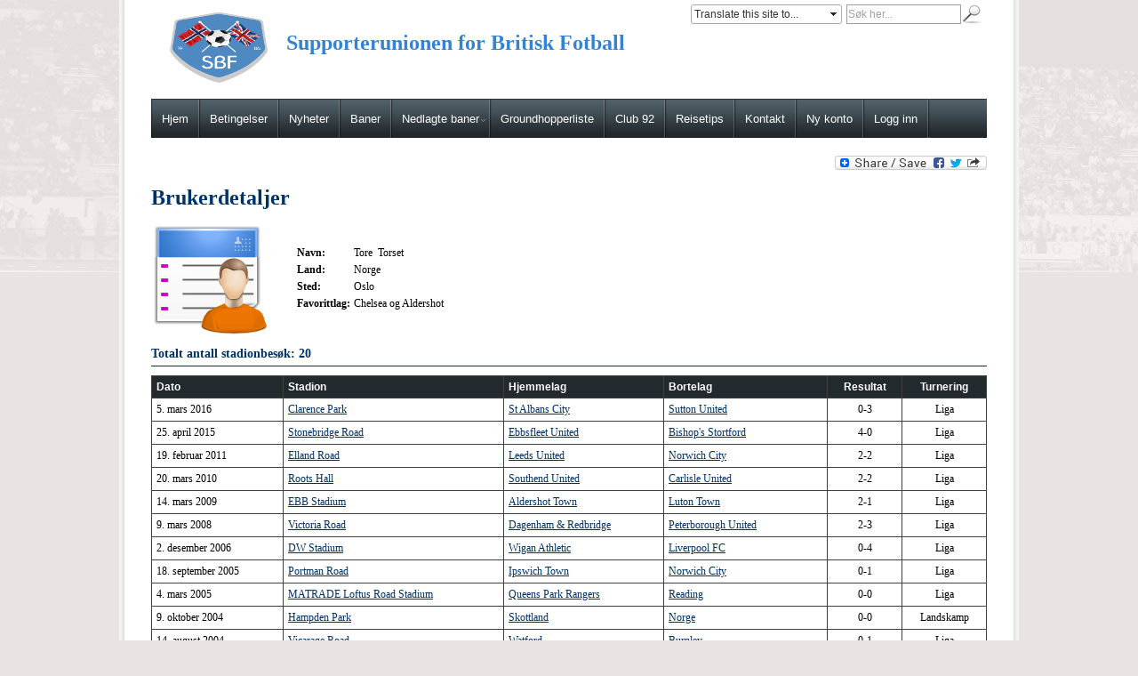

--- FILE ---
content_type: text/html; charset=utf-8
request_url: http://banehopper.com/brukerdetaljer.aspx?userId=af24068f-1041-48ff-9054-3e778d368415
body_size: 50501
content:

<!DOCTYPE html PUBLIC "-//W3C//DTD XHTML 1.0 Transitional//EN" "http://www.w3.org/TR/xhtml1/DTD/xhtml1-transitional.dtd">
<html xmlns="http://www.w3.org/1999/xhtml">
<head><title>
	Banehopper.com - Tore Torset - Banebesøk
</title><meta http-equiv="X-UA-Compatible" content="IE=EmulateIE7" /><meta http-equiv="Content-Style-Type" content="text/css" /><meta http-equiv="content-type" content="text/html;charset=utf-8" /><meta id="ctl00_MetaAuthor" name="Author" content="GBWebPro" /><meta id="ctl00_MetaPublisher" name="Publisher" content="GBWebPro" /><meta id="ctl00_MetaOwner" name="Owner" content="Banehopper.com" /><meta id="ctl00_MetaCopyright" name="Copyright" content="Banehopper.com" /><meta id="ctl00_MetaIdentifierUrl" name="Identifier-URL" content="http://www.banehopper.com/" /><meta id="ctl00_MetaRaiting" name="Rating" content="General" /><meta name="Robots" content="index,follow" /><meta id="ctl00_MetaGoogleMasterCode" name="verify-v1" /><link id="ctl00_MetaSiteIconPng" rel="icon" type="image/png" /><link id="ctl00_MetaSiteIconIco" rel="shortcut icon" type="image/x-icon" /><link href="App_Themes/Frontend/HyperGBStandard.css?ver=1" rel="stylesheet" type="text/css" /><link rel="alternate" type="application/rss+xml" title="News RSS" href="RssFeed.ashx" /><style id="ctl00_linksCss" type="text/css">body {color:#000000;font-family:Georgia;font-size:12px;font-weight:normal;}a { color:#00326a;font-family:Georgia;font-size:12px;font-weight:normal;text-decoration:none;} .relatedArticles a { color:#00326a;font-family:Georgia;font-size:12px;font-weight:normal;text-decoration:underline;} .list-custom a { color:#00326a;font-family:Georgia;font-size:20px !important;font-weight:bold;}.leftAreaTitle, h3 { color:;font-family:;font-size:;font-weight:;}.menu a {font-family:Arial !important; color:#ffffff !important;cursor:pointer !important; font-size:13px !important;font-weight:normal !important;}.menu ul li.current-menu-item a {font-family:Arial !important; color:#ffffff !important;cursor:pointer !important; font-size:13px !important;font-weight:normal !important;}</style>
    <script src="slider/jquery-1.4.3.min.js" type="text/javascript"></script>
    <script type="text/javascript" src="js/superfish.js"></script>
    <script type="text/javascript">
        // initialise plugins
        jQuery(function () {
            // main navigation init
            jQuery('ul.sf-menu').superfish({
                delay: 1000, 		// one second delay on mouseout 
                animation: { opacity: 'false', height: 'show' }, // fade-in and slide-down animation 
                speed: 'normal',  // faster animation speed 
                autoArrows: true,   // generation of arrow mark-up (for submenu) 
                dropShadows: false   // drop shadows (for submenu)
            });

        });

        $(function () {
            $('.sf-menu > li').append('<span class="bg-menu"></span>');

        })
    </script>
<link href="/WebResource.axd?d=PsXzrHFo6KKFu-jsNCN1mbAHR6IyZ9z2J83o7sceWNB0zbcbbJop4XqNnBZeyKFrgR8IDeoPXCHp3pD2lpGe5F7Qah9WzB3KvoTqQoAUOEa7D6rpOWbUkJj_8xAQHOHQHmUQ_g2&amp;t=634036585340000000" type="text/css" rel="stylesheet" class="Telerik_stylesheet" /><link href="/WebResource.axd?d=5Z6k6Xpq2BIFA6nlDg6yxTEm2VaOb0u4OIvgRLBV6GUI86sE2W9Gp7a680uRi47DKLXk-saSz1XqHsifJMQow5J4ckxjH4oUnu6qnL81NYbGGopv6ywyW24FvDWyqGdrFMIJsXP3wARLJWk2WsVpU1JItRM1&amp;t=634036585340000000" type="text/css" rel="stylesheet" class="Telerik_stylesheet" /><link href="/WebResource.axd?d=M8Ifb8VX8rdI9DdJQmtYXTKUGVpIWQqv6G5-avE0b54iZ_Oo3xS5PXhPR0bh9LyxZH74rpxnUud5-YPAjnIjdQQCLlDkcqe6I4f58KeNRKTIVRZjadYkPl9-Zbz0uqjEoIXiVA2&amp;t=634036585340000000" type="text/css" rel="stylesheet" class="Telerik_stylesheet" /><link href="/WebResource.axd?d=ARFWMt1zLldgF9b6l5yuA3vAiJplZV_zvnuCTxYOsXKK4oMmsNcvqRJxTtp6gSqVeCJBBNX84hiA4lA-3OfHernEXmgDt35fDpXe3_3b_-M39ZqMsDgugJXja-d9O8nZrAdTZsjBP3t3-P51uwpQvkJ1-YE1&amp;t=634036585340000000" type="text/css" rel="stylesheet" class="Telerik_stylesheet" /></head>
<body id="ctl00_body">
    <form name="aspnetForm" method="post" action="brukerdetaljer.aspx?userId=af24068f-1041-48ff-9054-3e778d368415" onsubmit="javascript:return WebForm_OnSubmit();" id="aspnetForm">
<div>
<input type="hidden" name="__EVENTTARGET" id="__EVENTTARGET" value="" />
<input type="hidden" name="__EVENTARGUMENT" id="__EVENTARGUMENT" value="" />
<input type="hidden" name="__VIEWSTATE" id="__VIEWSTATE" value="/[base64]/Hw4JpJ+g/x8PGwAAAAAAAC5AAQAAAB8QGwAAAAAAQF9AAQAAAB8RBRFyaVRleHRCb3ggcmlFcnJvch8SApYLFg4fDCgrBAM5cHQfDQmkn6D/Hw4JpJ+g/x8PGwAAAAAAAC5AAQAAAB8QGwAAAAAAQF9AAQAAAB8RBRNyaVRleHRCb3ggcmlGb2N1c2VkHxIClgsWDh8MKCsEAzlwdB8NCaSfoP8fDgmkn6D/Hw8bAAAAAAAALkABAAAAHxAbAAAAAABAX0ABAAAAHxEFE3JpVGV4dEJveCByaUVuYWJsZWQfEgKWCxYOHwwoKwQDOXB0Hw0JpJ+g/x8OCaSfoP8fDxsAAAAAAAAuQAEAAAAfEBsAAAAAAEBfQAEAAAAfEQUUcmlUZXh0Qm94IHJpRGlzYWJsZWQfEgKWCxYOHwwoKwQDOXB0Hw0JpJ+g/x8OCaSfoP8fDxsAAAAAAAAuQAEAAAAfEBsAAAAAAEBfQAEAAAAfEQURcmlUZXh0Qm94IHJpRW1wdHkfEgKWCxYOHwwoKwQDOXB0Hw0JpJ+g/[base64]" />
</div>

<script type="text/javascript">
//<![CDATA[
var theForm = document.forms['aspnetForm'];
if (!theForm) {
    theForm = document.aspnetForm;
}
function __doPostBack(eventTarget, eventArgument) {
    if (!theForm.onsubmit || (theForm.onsubmit() != false)) {
        theForm.__EVENTTARGET.value = eventTarget;
        theForm.__EVENTARGUMENT.value = eventArgument;
        theForm.submit();
    }
}
//]]>
</script>


<script src="/WebResource.axd?d=OsUPC6FpPs25L4YlcVK4cT06CmnC1uiSsFVUrdqT419JzmGB9SJwQc7PfgXl3BsRxhzw7Tcm1XzkH5IGptVAc7IkJhY1&amp;t=636271744545017912" type="text/javascript"></script>


<script src="/ScriptResource.axd?d=dJ7HfvhcnrGtth6PSF50GpTKIHlqlGqbQxJD-ZO6C06GNwcC7SzpaMyUTXZxkHFDJmZDch5TWartC36JrQRrtBgqWMvzfB30NVtv1gky-D73YmEouFg2mBjPpasLPM98Qj_-SfCjiw2Z2V92C3w7qhDNgrA1&amp;t=477a62c1" type="text/javascript"></script>
<script src="/ScriptResource.axd?d=UmWGH7P9okyQRn17OhrkMuU0u6J8ghIkMHprgXYBddDvzmqLU_KTAto6DksSDqavIFtvollHwpozzObzfnnawqwqrISGXxaQ0nFeMgSiUlyB2Ib2fAcnnUes6ZTec8SxEpfbpHx3-aNH7YkLcP71AQRaasa7ppZpBWkXfHxdAAUDJy_d0&amp;t=135b7746" type="text/javascript"></script>
<script type="text/javascript">
//<![CDATA[
if (typeof(Sys) === 'undefined') throw new Error('ASP.NET Ajax client-side framework failed to load.');
//]]>
</script>

<script src="/ScriptResource.axd?d=9vjirxmoN31KtFbc75CDDq3RVqlWmAC3biTYgj1b2l8ntGadze9VCL2d0qtQcewQRB_OYXABVz9VSgRB-xlNDCD3g01TDtbwXjLUPHOPdxyY22nwg1AQIfABrjc_4FhjeGIcmPtgqJUozrVR4WIAmJ3plhbMDgJn4pcMlCJHrbydqGJS0&amp;t=135b7746" type="text/javascript"></script>
<script src="/ScriptResource.axd?d=JOU09WT8fnRL4kepUsHXkK09V2zKGThrSiAQ2b_r29mqEyB64Y-MgohRX-umQyxnG3SDPID91TP9WjpDB-Xezlr-kMVzFDLq-wY-gO03U4BY0YNhOefUGDeGuLIANbPNUssq0A2&amp;t=47f4e1fb" type="text/javascript"></script>
<script src="/ScriptResource.axd?d=Ynl1yEG-ozVLbQoYc5X50rRWTk5fEgUVmIV_ngXyGhrpXMouImi_SOWRsUZd7g0UC4n7JkvDKfKmdedCkUV6HDjtDEBNYv5opjjfTKkrcC8l4eOq0aoxjg6wSDFTZpkb9GUwBQ2&amp;t=47f4e1fb" type="text/javascript"></script>
<script src="/ScriptResource.axd?d=_WGaYo3oslye_8koY4BYznDQtGaQ5frJeS-y3P0N9n1r9lU0mrPYTzP7FaTRtw37Pk4EjtiCAuS5lrexIC62ONI9vhywEmWZER7xLklmQ2mlaHLOKNgrRqpU5kD2yYnI2K5lZA2&amp;t=47f4e1fb" type="text/javascript"></script>
<script src="/ScriptResource.axd?d=E_K7C1dOspz07QWCpp92-kVydcur_ETY27N4fd4xRoyd99YCcItVgErPKh19f14gM5PhNkrMjmEIq7rJh81pu-H4Rac-BMv5QG4bI-RHb5hq86xeHkc-UF7RabRo9qU6SOod73pUUcreNHdPgKhNxPj5olE1&amp;t=47f4e1fb" type="text/javascript"></script>
<script src="/ScriptResource.axd?d=UIbnT7SzPeFr0567LZEZ2E4LLgsRe3hSc4LxP4VYuXYdOrqzR3myNER2w-qqXhUXOwwBPOv3enIEEPMigU-UGX-ZC5KKtU_JkCIXXqFc5FeHMGQsqULk8WrbKv_pE2qC4kbhFLo6FzBUYoyCj1g3BFkx5uI1&amp;t=47f4e1fb" type="text/javascript"></script>
<script src="/ScriptResource.axd?d=lBGMIDaOLv4D7ZFjRmL-aBHYm-BQx9RLWDF5D7JOtADHnIPQcLqPkOLavqw_Qhqey_p0znJDK5dZKwWVsN8jWQidAdTDW6lKfcfd_gdTnZHSopCQPEU5DR3z3mijRL7XDzKmQpIH3lbGDPSTeErdIVMDn_81&amp;t=47f4e1fb" type="text/javascript"></script>
<script type="text/javascript">
//<![CDATA[
function WebForm_OnSubmit() {
if (typeof(ValidatorOnSubmit) == "function" && ValidatorOnSubmit() == false) return false;
return true;
}
//]]>
</script>

<div>

	<input type="hidden" name="__VIEWSTATEGENERATOR" id="__VIEWSTATEGENERATOR" value="26CB6E85" />
	<input type="hidden" name="__EVENTVALIDATION" id="__EVENTVALIDATION" value="/wEWAwK05vy4BQLE5ML0AgLEw828Ai/2nrn/edGC7bgklP8npPYcBZPz" />
</div>
    <script type="text/javascript">
//<![CDATA[
Sys.WebForms.PageRequestManager._initialize('ctl00$ScriptManager', document.getElementById('aspnetForm'));
Sys.WebForms.PageRequestManager.getInstance()._updateControls([], [], [], 90);
//]]>
</script>

    <div class="container">
        <div id="ctl00_top" class="top">
            <div class="topSearch">
                <div class="floatRight">
                    <table cellpadding="0" cellspacing="0">
                        <tr>
                            <td>
                                <div id="ctl00_googleTranslateDiv">
                                    <div id="ctl00_googleTranslateTitleDiv">
                                        
                                    </div>
                                    <div id="ctl00_radGoogleTranslateLanguages" class="RadComboBox RadComboBox_Default" style="width:170px;display:-moz-inline-stack;display:inline-block;zoom:1;*display:inline;z-index: 99999; position: relative; cursor: pointer;">
	<table cellpadding="0" cellspacing="0" summary="combobox" border="0" style="border-width:0;width:100%">
		<tr class="rcbReadOnly">
			<td class="rcbInputCell rcbInputCellLeft" style="width:100%;"><input name="ctl00$radGoogleTranslateLanguages" type="text" class="rcbInput" id="ctl00_radGoogleTranslateLanguages_Input" value="Translate this site to..." readonly="readonly" /></td><td class="rcbArrowCell rcbArrowCellRight"><a id="ctl00_radGoogleTranslateLanguages_Arrow" style="overflow: hidden;display: block;position: relative;outline: none;">select</a></td>
		</tr>
	</table><!-- 2010.1.309.35 --><div class="rcbSlide" style="z-index:6000;"><div id="ctl00_radGoogleTranslateLanguages_DropDown" class="RadComboBoxDropDown RadComboBoxDropDown_Default " style="display:none;"><div class="rcbScroll rcbWidth" style="height:100px;width:100%;"><ul class="rcbList" style="list-style:none;margin:0;padding:0;zoom:1;"><li class="rcbItem ">Translate this site to...</li><li class="rcbItem ">Norwegian</li><li class="rcbItem ">Dutch</li><li class="rcbItem ">Finnish</li><li class="rcbItem ">French</li><li class="rcbItem ">German</li><li class="rcbItem ">Spanish</li><li class="rcbItem ">Swedish</li></ul></div></div></div><input id="ctl00_radGoogleTranslateLanguages_ClientState" name="ctl00_radGoogleTranslateLanguages_ClientState" type="hidden" />
</div>
                                </div>
                            </td>
                            <td width="5">
                            </td>
                            <td>
                                <div id="ctl00_searchPanel" class="searchPanel" onkeypress="javascript:return WebForm_FireDefaultButton(event, 'ctl00_imgSearch')">
	
                                    <table cellpadding="0" cellspacing="0">
                                        <tr>
                                            <td valign="center">
                                                <span id="ctl00_txtSearch_wrapper" class="RadInput RadInput_Default" style="white-space:nowrap;"><input value="Søk her..." type="text" size="20" id="ctl00_txtSearch_text" name="ctl00_txtSearch_text" class="riTextBox riEmpty" style="width:125px;height:15px;" /><input id="ctl00_txtSearch" name="ctl00$txtSearch" class="rdfd_" style="visibility:hidden;margin:-18px 0 0 -1px;width:1px;height:1px;overflow:hidden;border:0;padding:0;" type="text" value="" /><input id="ctl00_txtSearch_ClientState" name="ctl00_txtSearch_ClientState" type="hidden" /></span>
                                            </td>
                                            <td valign="bottom">
                                                <input type="image" name="ctl00$imgSearch" id="ctl00_imgSearch" title="Start søket" src="App_Themes/Frontend/layout_images/sok_ico.gif" onclick="javascript:WebForm_DoPostBackWithOptions(new WebForm_PostBackOptions(&quot;ctl00$imgSearch&quot;, &quot;&quot;, true, &quot;Search&quot;, &quot;&quot;, false, false))" style="border-width:0px;" />
                                            </td>
                                            <td>
                                                <span id="ctl00_rfvSearchText" style="color:Red;visibility:hidden;">*</span>
                                            </td>
                                        </tr>
                                    </table>
                                
</div>
                            </td>
                        </tr>
                    </table>
                </div>
                <div class="floatLeft">
                    

<div><img style="WIDTH: 152px; HEIGHT: 96px" title="" alt="" align="center" src="/Filer/LOGO.jpg" width="1047" height="972" /><span style="COLOR: #3283d5; FONT-SIZE: 18pt"><strong>Supporterunionen for Britisk Fotball</strong></span></div>

<div><span style="COLOR: #1e90ff; FONT-SIZE: 14pt"><strong></strong></span></div>

<div><span style="COLOR: #1e90ff; FONT-SIZE: 14pt"><strong></strong></span></div>
                </div>
                <div class="clear">
                </div>
            </div>
        </div>
        <div id="ctl00_bgMenu" class="bgMenu">
            <div class="menu">
                <ul id="topnav" class="sf-menu sf-js-enabled">
                    <li class="menu-item "><a class="" title="Hjem" target="_self"  href="hjem.aspx">Hjem</a></li><li class="menu-item "><a class="" title="Betingelser" target="_self"  href="betingelser.aspx">Betingelser</a></li><li class="menu-item "><a class="" title="Nyheter" target="_self"  href="nyheter.aspx">Nyheter</a></li><li class="menu-item "><a class="sf-with-ul" title="Baner" target="_self"  href="baner.aspx">Baner</a></li><li class="menu-item "><a class="sf-with-ul" title="Nedlagte baner" target="_self"  href="nedlagte-baner.aspx">Nedlagte baner</a><ul class='sub-menu'><li class="menu-item "><a target="_self" href="liste-nedlagt.aspx">Liste nedlagt</a></li></ul></li><li class="menu-item "><a class="sf-with-ul" title="Groundhopperliste" target="_self"  href="groundhopperliste.aspx">Groundhopperliste</a></li><li class="menu-item "><a class="" title="Club 92" target="_self"  href="club-92.aspx">Club 92</a></li><li class="menu-item "><a class="" title="Reisetips" target="_self"  href="reisetips.aspx">Reisetips</a></li><li class="menu-item "><a class="" title="Kontakt" target="_self"  href="kontakt.aspx">Kontakt</a></li><li class="menu-item "><a class="" title="Ny konto" target="_self"  href="ny-konto.aspx">Ny konto</a></li>
                    <li class="menu-item">
                        <a id="ctl00_hlnkLoginUrl" href="logg-inn.aspx">Logg inn</a>
                       
                    </li>
                </ul>
            </div>
        </div>
        <div id="ctl00_contentDiv" class="content">
            <div class="contentPage">
                
    <div class="groundPage">
        <div class="floatRight">
            <a href="http://www.addtoany.com/share_save?linkname='<%= Title %>'&linkurl='<%= Url %>'" id="ctl00_MainContent_toolbar_toolbarDiv" class="a2a_dd">
    <img src="http://static.addtoany.com/buttons/share_save_171_16.png" width="171" height="16"
        border="0" alt="Share/Save/Bookmark" /></a>

<script type="text/javascript">
    a2a_linkname = '';
    a2a_linkurl = '';
                           
</script>

<script type="text/javascript" src="http://static.addtoany.com/menu/locale/no.js"
    charset="utf-8"></script>

<script type="text/javascript" src="http://static.addtoany.com/menu/page.js"></script>


        </div>
        <div class="breadCrumbs">
            

        </div>
        <div class="clear">
        </div>
        <h1>
            <span id="ctl00_MainContent_ltTitle" style="color:#00326a;font-size:24px;font-weight:bold;font-family:Georgia;">Brukerdetaljer</span>
        </h1>
        <table>
            <tr>
                <td width="130">
                    <img id="ctl00_MainContent_imgUserPhoto" src="App_Themes/Frontend/layout_images/user-details.png" style="border-width:0px;" />
                </td>
                <td width="20">
                </td>
                <td valign="middle" width="370">
                    <table>
                        <tr>
                            <td>
                                <b>Navn:</b>
                            </td>
                            <td>
                                Tore&nbsp;
                                Torset
                            </td>
                        </tr>
                        
                        <tr>
                            <td>
                                <b>Land:</b>
                            </td>
                            <td>
                                Norge
                            </td>
                        </tr>
                        <tr id="ctl00_MainContent_cityRow">
	<td>
                                <b>Sted:</b>
                            </td>
	<td>
                                Oslo
                            </td>
</tr>

                        <tr id="ctl00_MainContent_favoriteTeam">
	<td>
                                <b>Favorittlag:</b>
                            </td>
	<td>
                                Chelsea og Aldershot
                            </td>
</tr>

                    </table>
                </td>
                <td width="20">
                </td>
            </tr>
        </table>
        <div id="ctl00_MainContent_visitList">
            <h2>
                Totalt antall stadionbesøk:
                20
            </h2>
            <div>
	<table class="groundsList" cellspacing="0" cellpadding="5" border="0" id="ctl00_MainContent_gvGroundsVisits" style="width:100%;border-collapse:collapse;">
		<tr class="groundsListHeader" align="center">
			<th align="left" scope="col">Dato</th><th class="groundsListHeader" align="left" scope="col">Stadion</th><th class="groundsListHeader" align="left" scope="col">Hjemmelag</th><th class="groundsListHeader" align="left" scope="col">Bortelag</th><th class="groundsListHeader" align="center" scope="col">Resultat</th><th class="groundsListHeader" align="center" scope="col">Turnering</th>
		</tr><tr>
			<td align="left">
                            5. mars 2016
                        </td><td align="left">
                            <a id="ctl00_MainContent_gvGroundsVisits_ctl02_ltGround" href="clarence-park.aspx">Clarence Park</a>
                        </td><td align="left">
                            <a id="ctl00_MainContent_gvGroundsVisits_ctl02_ltHomeTeam" href="clarence-park.aspx">St Albans City</a>
                        </td><td align="left">
                            <a id="ctl00_MainContent_gvGroundsVisits_ctl02_ltAwayTeam">Sutton United	</a>
                        </td><td align="center">
                            0-3
                        </td><td align="center">
                            Liga
                        </td>
		</tr><tr>
			<td align="left">
                            25. april 2015
                        </td><td align="left">
                            <a id="ctl00_MainContent_gvGroundsVisits_ctl03_ltGround" href="stonebridge-road.aspx">Stonebridge Road</a>
                        </td><td align="left">
                            <a id="ctl00_MainContent_gvGroundsVisits_ctl03_ltHomeTeam" href="stonebridge-road.aspx">Ebbsfleet United</a>
                        </td><td align="left">
                            <a id="ctl00_MainContent_gvGroundsVisits_ctl03_ltAwayTeam">Bishop's Stortford</a>
                        </td><td align="center">
                            4-0
                        </td><td align="center">
                            Liga
                        </td>
		</tr><tr>
			<td align="left">
                            19. februar 2011
                        </td><td align="left">
                            <a id="ctl00_MainContent_gvGroundsVisits_ctl04_ltGround" href="elland-road.aspx">Elland Road</a>
                        </td><td align="left">
                            <a id="ctl00_MainContent_gvGroundsVisits_ctl04_ltHomeTeam" href="elland-road.aspx">Leeds United</a>
                        </td><td align="left">
                            <a id="ctl00_MainContent_gvGroundsVisits_ctl04_ltAwayTeam" href="carrow-road.aspx">Norwich City</a>
                        </td><td align="center">
                            2-2
                        </td><td align="center">
                            Liga
                        </td>
		</tr><tr>
			<td align="left">
                            20. mars 2010
                        </td><td align="left">
                            <a id="ctl00_MainContent_gvGroundsVisits_ctl05_ltGround" href="roots-hall-.aspx">Roots Hall </a>
                        </td><td align="left">
                            <a id="ctl00_MainContent_gvGroundsVisits_ctl05_ltHomeTeam" href="roots-hall-.aspx">Southend United</a>
                        </td><td align="left">
                            <a id="ctl00_MainContent_gvGroundsVisits_ctl05_ltAwayTeam" href="brunton-park.aspx">Carlisle United</a>
                        </td><td align="center">
                            2-2
                        </td><td align="center">
                            Liga
                        </td>
		</tr><tr>
			<td align="left">
                            14. mars 2009
                        </td><td align="left">
                            <a id="ctl00_MainContent_gvGroundsVisits_ctl06_ltGround" href="ebb-stadium.aspx">EBB Stadium</a>
                        </td><td align="left">
                            <a id="ctl00_MainContent_gvGroundsVisits_ctl06_ltHomeTeam" href="ebb-stadium.aspx">Aldershot Town</a>
                        </td><td align="left">
                            <a id="ctl00_MainContent_gvGroundsVisits_ctl06_ltAwayTeam" href="kenilworth-road.aspx">Luton Town</a>
                        </td><td align="center">
                            2-1
                        </td><td align="center">
                            Liga
                        </td>
		</tr><tr>
			<td align="left">
                            9. mars 2008
                        </td><td align="left">
                            <a id="ctl00_MainContent_gvGroundsVisits_ctl07_ltGround" href="victoria-road.aspx">Victoria Road</a>
                        </td><td align="left">
                            <a id="ctl00_MainContent_gvGroundsVisits_ctl07_ltHomeTeam" href="victoria-road.aspx">Dagenham & Redbridge</a>
                        </td><td align="left">
                            <a id="ctl00_MainContent_gvGroundsVisits_ctl07_ltAwayTeam" href="weston-homes-stadium.aspx">Peterborough United</a>
                        </td><td align="center">
                            2-3
                        </td><td align="center">
                            Liga
                        </td>
		</tr><tr>
			<td align="left">
                            2. desember 2006
                        </td><td align="left">
                            <a id="ctl00_MainContent_gvGroundsVisits_ctl08_ltGround" href="dw-stadium.aspx">DW Stadium</a>
                        </td><td align="left">
                            <a id="ctl00_MainContent_gvGroundsVisits_ctl08_ltHomeTeam" href="dw-stadium.aspx">Wigan Athletic</a>
                        </td><td align="left">
                            <a id="ctl00_MainContent_gvGroundsVisits_ctl08_ltAwayTeam">Liverpool FC</a>
                        </td><td align="center">
                            0-4
                        </td><td align="center">
                            Liga
                        </td>
		</tr><tr>
			<td align="left">
                            18. september 2005
                        </td><td align="left">
                            <a id="ctl00_MainContent_gvGroundsVisits_ctl09_ltGround" href="portman-road.aspx">Portman Road</a>
                        </td><td align="left">
                            <a id="ctl00_MainContent_gvGroundsVisits_ctl09_ltHomeTeam" href="portman-road.aspx">Ipswich Town</a>
                        </td><td align="left">
                            <a id="ctl00_MainContent_gvGroundsVisits_ctl09_ltAwayTeam" href="carrow-road.aspx">Norwich City</a>
                        </td><td align="center">
                            0-1
                        </td><td align="center">
                            Liga
                        </td>
		</tr><tr>
			<td align="left">
                            4. mars 2005
                        </td><td align="left">
                            <a id="ctl00_MainContent_gvGroundsVisits_ctl10_ltGround" href="matrade-loftus-road-stadium.aspx">MATRADE Loftus Road Stadium</a>
                        </td><td align="left">
                            <a id="ctl00_MainContent_gvGroundsVisits_ctl10_ltHomeTeam" href="matrade-loftus-road-stadium.aspx">Queens Park Rangers</a>
                        </td><td align="left">
                            <a id="ctl00_MainContent_gvGroundsVisits_ctl10_ltAwayTeam" href="elm-park.aspx">Reading </a>
                        </td><td align="center">
                            0-0
                        </td><td align="center">
                            Liga
                        </td>
		</tr><tr>
			<td align="left">
                            9. oktober 2004
                        </td><td align="left">
                            <a id="ctl00_MainContent_gvGroundsVisits_ctl11_ltGround" href="hampden-park.aspx">Hampden Park</a>
                        </td><td align="left">
                            <a id="ctl00_MainContent_gvGroundsVisits_ctl11_ltHomeTeam" href="hampden-park.aspx">Skottland</a>
                        </td><td align="left">
                            <a id="ctl00_MainContent_gvGroundsVisits_ctl11_ltAwayTeam">Norge</a>
                        </td><td align="center">
                            0-0
                        </td><td align="center">
                            Landskamp
                        </td>
		</tr><tr>
			<td align="left">
                            14. august 2004
                        </td><td align="left">
                            <a id="ctl00_MainContent_gvGroundsVisits_ctl12_ltGround" href="vicarage-road-.aspx">Vicarage Road </a>
                        </td><td align="left">
                            <a id="ctl00_MainContent_gvGroundsVisits_ctl12_ltHomeTeam" href="vicarage-road-.aspx">Watford </a>
                        </td><td align="left">
                            <a id="ctl00_MainContent_gvGroundsVisits_ctl12_ltAwayTeam" href="turf-moor.aspx">Burnley</a>
                        </td><td align="center">
                            0-1
                        </td><td align="center">
                            Liga
                        </td>
		</tr><tr>
			<td align="left">
                            20. mars 2004
                        </td><td align="left">
                            <a id="ctl00_MainContent_gvGroundsVisits_ctl13_ltGround" href="select-car-leasing-stadium1.aspx">Select Car Leasing Stadium</a>
                        </td><td align="left">
                            <a id="ctl00_MainContent_gvGroundsVisits_ctl13_ltHomeTeam" href="elm-park.aspx">Reading </a>
                        </td><td align="left">
                            <a id="ctl00_MainContent_gvGroundsVisits_ctl13_ltAwayTeam" href="roker-park.aspx">Sunderland</a>
                        </td><td align="center">
                            0-2
                        </td><td align="center">
                            Liga
                        </td>
		</tr><tr>
			<td align="left">
                            24. august 2002
                        </td><td align="left">
                            <a id="ctl00_MainContent_gvGroundsVisits_ctl14_ltGround" href="the-den.aspx">The Den</a>
                        </td><td align="left">
                            <a id="ctl00_MainContent_gvGroundsVisits_ctl14_ltHomeTeam" href="the-den1.aspx">Millwall</a>
                        </td><td align="left">
                            <a id="ctl00_MainContent_gvGroundsVisits_ctl14_ltAwayTeam" href="portman-road.aspx">Ipswich Town</a>
                        </td><td align="center">
                            1-1
                        </td><td align="center">
                            Liga
                        </td>
		</tr><tr>
			<td align="left">
                            2. mars 2002
                        </td><td align="left">
                            <a id="ctl00_MainContent_gvGroundsVisits_ctl15_ltGround" href="the-valley.aspx">The Valley</a>
                        </td><td align="left">
                            <a id="ctl00_MainContent_gvGroundsVisits_ctl15_ltHomeTeam" href="the-valley.aspx">Charlton Athletic</a>
                        </td><td align="left">
                            <a id="ctl00_MainContent_gvGroundsVisits_ctl15_ltAwayTeam" href="stamford-bridge.aspx">Chelsea</a>
                        </td><td align="center">
                            2-1
                        </td><td align="center">
                            Liga
                        </td>
		</tr><tr>
			<td align="left">
                            6. oktober 2001
                        </td><td align="left">
                            <a id="ctl00_MainContent_gvGroundsVisits_ctl16_ltGround" href="old-trafford.aspx">Old Trafford</a>
                        </td><td align="left">
                            <a id="ctl00_MainContent_gvGroundsVisits_ctl16_ltHomeTeam" href="wembley-stadium.aspx">England</a>
                        </td><td align="left">
                            <a id="ctl00_MainContent_gvGroundsVisits_ctl16_ltAwayTeam">Hellas</a>
                        </td><td align="center">
                            2-2
                        </td><td align="center">
                            Landskamp
                        </td>
		</tr><tr>
			<td align="left">
                            25. august 2001
                        </td><td align="left">
                            <a id="ctl00_MainContent_gvGroundsVisits_ctl17_ltGround" href="city-ground.aspx">City Ground</a>
                        </td><td align="left">
                            <a id="ctl00_MainContent_gvGroundsVisits_ctl17_ltHomeTeam" href="city-ground.aspx">Nottingham Forest</a>
                        </td><td align="left">
                            <a id="ctl00_MainContent_gvGroundsVisits_ctl17_ltAwayTeam" href="selhurst-park.aspx">Crystal Palace</a>
                        </td><td align="center">
                            4-2
                        </td><td align="center">
                            Liga
                        </td>
		</tr><tr>
			<td align="left">
                            4. mars 2001
                        </td><td align="left">
                            <a id="ctl00_MainContent_gvGroundsVisits_ctl18_ltGround" href="craven-cottage.aspx">Craven Cottage</a>
                        </td><td align="left">
                            <a id="ctl00_MainContent_gvGroundsVisits_ctl18_ltHomeTeam" href="craven-cottage.aspx">Fulham</a>
                        </td><td align="left">
                            <a id="ctl00_MainContent_gvGroundsVisits_ctl18_ltAwayTeam" href="toughsheet-community-stadium.aspx">Bolton Wanderers</a>
                        </td><td align="center">
                            1-1
                        </td><td align="center">
                            Liga
                        </td>
		</tr><tr>
			<td align="left">
                            3. mars 2001
                        </td><td align="left">
                            <a id="ctl00_MainContent_gvGroundsVisits_ctl19_ltGround" href="gaughan-group-stadium.aspx">Gaughan Group Stadium</a>
                        </td><td align="left">
                            <a id="ctl00_MainContent_gvGroundsVisits_ctl19_ltHomeTeam" href="gaughan-group-stadium.aspx">Leyton Orient</a>
                        </td><td align="left">
                            <a id="ctl00_MainContent_gvGroundsVisits_ctl19_ltAwayTeam" href="american-express-community-stadium.aspx">Brighton & Hove Albion</a>
                        </td><td align="center">
                            0-2
                        </td><td align="center">
                            Liga
                        </td>
		</tr><tr>
			<td align="left">
                            9. april 2000
                        </td><td align="left">
                            <a id="ctl00_MainContent_gvGroundsVisits_ctl20_ltGround" href="wembley-stadium.aspx">Wembley Stadium</a>
                        </td><td align="left">
                            <a id="ctl00_MainContent_gvGroundsVisits_ctl20_ltHomeTeam" href="stamford-bridge.aspx">Chelsea</a>
                        </td><td align="left">
                            <a id="ctl00_MainContent_gvGroundsVisits_ctl20_ltAwayTeam" href="st-james-park1.aspx">Newcastle United</a>
                        </td><td align="center">
                            2-1
                        </td><td align="center">
                            FA Cup
                        </td>
		</tr><tr>
			<td align="left">
                            19. januar 2000
                        </td><td align="left">
                            <a id="ctl00_MainContent_gvGroundsVisits_ctl21_ltGround" href="stamford-bridge.aspx">Stamford Bridge</a>
                        </td><td align="left">
                            <a id="ctl00_MainContent_gvGroundsVisits_ctl21_ltHomeTeam" href="stamford-bridge.aspx">Chelsea</a>
                        </td><td align="left">
                            <a id="ctl00_MainContent_gvGroundsVisits_ctl21_ltAwayTeam" href="city-ground.aspx">Nottingham Forest</a>
                        </td><td align="center">
                            2-0
                        </td><td align="center">
                            FA Cup
                        </td>
		</tr>
	</table>
</div>
        </div>
    </div>

            </div>
            <div id="ctl00_footer" class="footer">
                <div class="footerContent">
                    Supporterunionen for Britisk Fotball, Postboks 2660 St. Hanshaugen, NO-0131 Oslo&nbsp;&copy; 2020
                </div>
            </div>
        </div>
    </div>
    <div class="containerBottom">
    </div>
    
<script type="text/javascript">
//<![CDATA[
var Page_Validators =  new Array(document.getElementById("ctl00_rfvSearchText"));
//]]>
</script>

<script type="text/javascript">
//<![CDATA[
var ctl00_rfvSearchText = document.all ? document.all["ctl00_rfvSearchText"] : document.getElementById("ctl00_rfvSearchText");
ctl00_rfvSearchText.controltovalidate = "ctl00_txtSearch";
ctl00_rfvSearchText.errormessage = "*";
ctl00_rfvSearchText.validationGroup = "Search";
ctl00_rfvSearchText.evaluationfunction = "RequiredFieldValidatorEvaluateIsValid";
ctl00_rfvSearchText.initialvalue = "";
//]]>
</script>


<script type="text/javascript">
//<![CDATA[

var Page_ValidationActive = false;
if (typeof(ValidatorOnLoad) == "function") {
    ValidatorOnLoad();
}

function ValidatorOnSubmit() {
    if (Page_ValidationActive) {
        return ValidatorCommonOnSubmit();
    }
    else {
        return true;
    }
}
        Sys.Application.initialize();

WebForm_InitCallback();Sys.Application.add_init(function() {
    $create(Telerik.Web.UI.RadComboBox, {"_dropDownWidth":0,"_height":100,"_isAspNet35":true,"_postBackReference":"__doPostBack(\u0027ctl00$radGoogleTranslateLanguages\u0027,\u0027arguments\u0027)","_skin":"Default","_text":"Translate this site to...","_uniqueId":"ctl00$radGoogleTranslateLanguages","attributes":{},"clientStateFieldID":"ctl00_radGoogleTranslateLanguages_ClientState","collapseAnimation":"{\"duration\":450}","expandAnimation":"{\"duration\":450}","itemData":[{"selected":true},{"value":"no"},{"value":"nl"},{"value":"fi"},{"value":"fr"},{"value":"de"},{"value":"es"},{"value":"sv"}],"selectedIndex":0}, null, null, $get("ctl00_radGoogleTranslateLanguages"));
});
Sys.Application.add_init(function() {
    $create(Telerik.Web.UI.RadTextBox, {"_enableOldBoxModel":false,"_focused":false,"_postBackEventReferenceScript":"setTimeout(\"__doPostBack(\\\u0027ctl00$txtSearch\\\u0027,\\\u0027\\\u0027)\", 0)","_shouldResetWidthInPixels":true,"clientStateFieldID":"ctl00_txtSearch_ClientState","emptyMessage":"Søk her...","enabled":true,"styles":{HoveredStyle: ["color:#A09FA4;border-color:#A09FA4;font-size:9pt;height:15px;width:125px;", "riTextBox riHover"],InvalidStyle: ["color:#A09FA4;border-color:#A09FA4;font-size:9pt;height:15px;width:125px;", "riTextBox riError"],DisabledStyle: ["color:#A09FA4;border-color:#A09FA4;font-size:9pt;height:15px;width:125px;", "riTextBox riDisabled"],FocusedStyle: ["color:#A09FA4;border-color:#A09FA4;font-size:9pt;height:15px;width:125px;", "riTextBox riFocused"],EmptyMessageStyle: ["color:#A09FA4;border-color:#A09FA4;font-size:9pt;height:15px;width:125px;", "riTextBox riEmpty"],ReadOnlyStyle: ["color:#A09FA4;border-color:#A09FA4;font-size:9pt;height:15px;width:125px;", "riTextBox riRead"],EnabledStyle: ["color:#A09FA4;border-color:#A09FA4;font-size:9pt;height:15px;width:125px;", "riTextBox riEnabled"]}}, null, null, $get("ctl00_txtSearch"));
});

document.getElementById('ctl00_rfvSearchText').dispose = function() {
    Array.remove(Page_Validators, document.getElementById('ctl00_rfvSearchText'));
}
//]]>
</script>
</form>
    
</body>
</html>


--- FILE ---
content_type: text/css
request_url: http://banehopper.com/App_Themes/Frontend/HyperGBStandard.css?ver=1
body_size: 15232
content:
/* --------------- ovverides ------------------ */
a
{
    text-decoration: none;
    color: #FE4409;
}
a:hover
{
    text-decoration: underline;
}

img
{
    border: 0px;
}

h1
{
    font-size: 24px;
    color: #000000;
    font-weight: bold;
    margin: 0px;
    padding: 0px;
    text-align: left;
    margin-bottom: 10px;
}
h2
{
    font-size: 14px;
    color: #000000;
    font-weight: bold;
    margin: 0px;
    padding: 0px;
    margin-bottom: 5px;
}

/* --------------- custom ------------------ */

.clear
{
    clear: both;
}

.floatLeft
{
    float: left;
}

.floatRight
{
    float: right;
}

.middleAlign *
{
    vertical-align: middle;
}

/* --------------- layout ------------------ */
body
{
    font-size: 12px;
    padding: 0px !important;
    margin: 0px !important;
    color: #000000;
    background-color: #E8E4E3;
    background-image: url(layout_images/groundhopperbg.jpg);
    background-repeat: no-repeat;
}

/*.shadow
{
    width: 1000px;
    margin: 0 auto;
    background-color: #A4A4A4;
    box-shadow: 3px 3px 4px #A4A4A4; 
    filter: progid:DXImageTransform.Microsoft.Blur(PixelRadius=3,MakeShadow=true,ShadowOpacity=0.30);
	-ms-filter: "progid:DXImageTransform.Microsoft.Blur(PixelRadius=3,MakeShadow=true,ShadowOpacity=0.30)";
    -moz-box-shadow: 0 0px 5px rgba(164, 164, 164, 0.58);
    -webkit-box-shadow: 0 0px 5px rgba(164, 164, 164, 0.58);
    zoom: 1;
}*/

.container
{
    width: 1012px;
	margin: 0 auto;
	position:relative;
	z-index:1;
	background:#fff;
	background-image:url(layout_images/Bogen-SiteBg.png);
	background-repeat: repeat-y;
}
.containerBottom
{
    width: 1012px;
    height: 6px;
	margin: 0 auto;
	background-image:url(layout_images/Bogen-FooterBg.png);
	margin-bottom: 10px;
}


.top
{
    width: 940px;
    margin-left: auto;
    margin-right: auto;    
    padding-bottom:10px;
}

.topSearch
{
    margin-left: auto;
    margin-right: auto;
    width: 940px;
    padding-top: 5px;
}

.header
{
    position: relative;
    width: 100%;
}

.topArea
{
    width: 360px;
}

.bgMenu
{
   position:relative;
   z-index: 9999;
   width: 940px;
   margin-left: auto;
   margin-right: auto;
   background-image: url(layout_images/menu-bg.gif);
   height: 44px;
   background-repeat: repeat-x;   
   margin-bottom: 20px;
}

.menu
{
    position: relative;
    width: 940px;
    margin-left: auto;
    margin-right: auto;
    margin-top: 0px;
    margin-bottom: 10px;
    position:relative;
    z-index: 9999;
}

#topnav {
	margin:0; 
	height:44px;
	position:relative;
    z-index: 9999;

}
	

/* Essential styles for dropdown menu */
.sf-menu {
	padding:0px 2px 0px 0px;
	position:relative;
	background:url(layout_images/menu-separator-left.gif) right top repeat-y;
	text-align:left;
	display:inline-block;
}
.sf-menu li {
	position:relative;
	list-style:none;
}
.sf-menu > li{
	background:url(layout_images/menu-separator-left.gif) 0 1px no-repeat;
	padding:0 0 0 2px;
	display:block;
	float:left;
	text-align:left;
	position:relative;
	margin:0;
	padding:0;
}

.sf-menu li.firsts{
	width:92px; 
	background:none;
	position:relative;
	/*border-radius:3px 0px 0 3px;
	-moz-border-radius:3px 0px 0 3px;
	-webkit-border-radius:3px 0px 0 3px;*/
}
.sf-menu li a {
	font-weight:normal;
	background:none;
	text-decoration:none;
	display:block;
}
.sf-menu > li > a {
	font-size:13px;
	line-height:18px;
	padding:14px 12px 12px 12px;
	background:url(layout_images/menu-separator-right.gif) 100% 1px no-repeat;
	color:#fff;
	font-family:Arial, Helvetica, sans-serif;
	position:relative;
	z-index:3;
}

.sf-menu .bg-menu{
	background: #00326a;
	cursor:pointer;
	bottom: 50%;
    left: 50%;
	right: 50%;
    top: 50%;
    opacity: 0;
    position: absolute;
    z-index: 2;
}
.sf-menu li.firsts .bg-menu {
	/*border-radius:3px 0px 0 3px;
	-moz-border-radius:3px 0px 0 3px;
	-webkit-border-radius:3px 0px 0 3px;*/
}
.sf-menu > li:hover .bg-menu, .sf-menu > li.sfHover .bg-menu, .sf-menu > li.current-menu-item .bg-menu{
	bottom: 0;
    left: 0;
    opacity: 1.0;
    right: 0;
    top: 0;
}

.sf-menu > li:hover > a, .sf-menu > li.sfHover > a, .sf-menu > li.current-menu-item > a {color:#fff;}

.sf-menu > li > a >.menu-marker {
	display:inline-block;
	width:5px;
	height:3px;
	position:absolute;
	top:23px;
	right:5px;
	background:url(layout_images/menu-marker.gif) 0 0px no-repeat;
}

.sf-menu ul {
	position:		absolute;
	width:			157px; /* left offset of submenus need to match (see below) */
	background:url(layout_images/bg-submenu.gif) 0 0 repeat-x #1f2528;
	padding: 10px 0 10px 0;
	z-index:200;
	display:none;
	margin:0;
	/*border-radius:5px;
	-moz-border-radius:5px;
	-webkit-border-radius:5px;*/
}
.sf-menu li:hover ul,
.sf-menu li.sfHover ul {
	left:			0px;
	top:			44px; /* match top ul list item height */
	z-index:		99;
}
ul.sf-menu li:hover li ul,
ul.sf-menu li.sfHover li ul {
	width:157px;
	background:url(layout_images/bg-submenu.gif) 0 0 repeat-x #1f2528;
	padding: 10px 0 10px 0;
	margin:0;
	/*border-radius:5px;
	-moz-border-radius:5px;
	-webkit-border-radius:5px;*/
}
ul.sf-menu li li:hover ul,
ul.sf-menu li li.sfHover ul {
	left:			157px; /* match ul width */
	top:			-10px;
	z-index:999;
}

ul.sf-menu li.sf-with-ul
{
    position: relative;
}

.sf-menu ul li {
	background:url(layout_images/submenu-separator.gif) 0 0 repeat-x;
	margin:0px;
	padding:8px 5px 8px 19px;
	text-align:left;
}
.sf-menu ul li:first-child {background:none;}

.sf-menu li li a {
	text-align:left;
	display:block;
	color:#fff;
	font-size:13px;
	line-height:18px;
	padding:0;
	font-family:Arial, Helvetica, sans-serif;
	/*-webkit-transition: all 0.5s ease;
	-moz-transition: all 0.5s ease;
	-o-transition: all 0.5s ease;
	transition: all 0.5s ease;*/
}
.sf-menu li li.current-menu-item > a, .sf-menu li li.sfHover > a, .sf-menu li li:hover > a {color:#c90006;}

.sf-menu ul li li {
	background:url(layout_images/submenu-separator.gif) 0 0 repeat-x;
	margin:0px;
	padding:8px 5px 8px 19px;
	text-align:left;
}
.sf-menu ul li li:first-child {background:none;}


.content
{
    width: 940px;
    background-color: #ffffff;
    margin-left: auto;
    margin-right: auto;
}
.contentPage
{
    width: 940px;
    margin: 0px auto 0px auto;
    padding-bottom: 10px;
}

.contentPage input[type="text"], .contentPage texarea, .contentPage input[type="password"], .contentPage select
{
    border: solid 1px #A09FA4;
}

.homeNews
{    
    margin-bottom: 10px;
}

.homeNews h3
{
    margin: 0px;
    margin-bottom: 5px;
}


.footer
{
    position: relative;
    width: 1000px;
    padding-bottom: 10px;
    /*background-image: url(layout_images/footer.gif);
    background-repeat: repeat;*/
    background-color: #232A2E;
    margin-left: -30px;
}

.footerContent
{
    color: #ffffff;
    width: 940px;
    margin-left: auto;
    margin-right: auto;
    padding: 10px 0px 0px 0px;
}




/* --------------- photo ------------------ */

.photo
{
    position: relative;
    background-color: #e9e9e9;
    border: 1px solid #CCCFB6;
    font-size: 11px;
    text-align: center;
    padding-top: 4px;
    padding-bottom: 4px;
    margin-left: 7px;
    margin-bottom: 15px;
}
.photo p
{
    margin: 0px;
    padding: 0px;
    color: #000000;
}

.photoBorder
{
    border: 1px solid black;
}
/* --------------- end photo ------------------ */




/* --------------- news ------------------ */
.dateRecommendedNews
{
    color: #3e3e3e;
    margin-bottom: 0px;
}

.date
{
    color: #000000;
    font-weight: bold;
    margin-bottom: 5px;
    margin-left: -3px;
}

.authorName
{
    color: #000000;
    font-weight: bold;
    margin-bottom: 5px;
    margin-left: 10px;
}


.authorName a
{
    color: #000000;
    font-weight: bold;
    text-decoration: underline;
}

.authorNameNoMargin
{
    color: #000000;
    font-weight: bold;
    margin-bottom: 0px;
}

.authorNameNoMargin a
{
    color: #000000;
    font-weight: bold;
    text-decoration: underline;
}

.newsTitle
{
    font-size: 14px;
    color: #9f020d;
    font-weight: bold;
}

.newsTitleArchive, .newsTitleArchive h1
{
    color: #FE4409;
    font-weight: bold;
    font-size: 14px;
    text-align: left;
}
.newsPager
{
    color: #000000;
    height: 20px;
    width: 875px;
    text-align: left;
    padding-left: 20px;
    padding-top: 6px;
}

.newsPager a
{
    color: #000000;
}

.newsPager a.pagerSelected
{
    color: #0000CC;
}
.newsSeparator
{
    height: 8px;
}

/* --------------- END news ------------------ */






/* --------------- videoGallery ------------------ */

.video
{
    background-color: #FFA302;
    border: 1px solid #CCCFB6;
    width: 290px;
    height: 145px;
    margin-left: 10px;
    margin-top: 15px;
}
.videoClip
{
    border: 1px solid #000000;
    margin-left: 6px;
    margin-top: 6px;
}
.clipInfo
{
    color: #004754;
    width: 140px;
    padding-right: 5px;
    text-align: left;
    font-size: 14px;
    padding-top: 5px;
}
.clipInfo p
{
    font-size: 12px;
    color: #000000;
}
.clipInfo table a
{
    text-decoration: none;
    color: #004754;
}

/* player container */
div.player
{
    height: 375px;
    width: 500px;
    border: 1px solid #000000;
    cursor: pointer;
    text-align: center;
    margin-left: auto;
    margin-right: auto;
    margin-top: 15px;
}

/* play button */
div.player img
{
    margin-top: 120px;
}

/* info area */
div.player div.info
{
    height: 45px;
    background: #000 url(layout_images/h80.png) repeat-x;
    opacity: 0.7;
    color: #fff;
    text-align: left;
    padding: 5px 15px;
    font-size: 12px;
    border-top: 1px solid #ccc;
    margin-top: 115px;
}

/* duration data inside info area */
div.player div.info span
{
    color: #ffffff;
    display: block;
    font-weight: bold;
    font-weight: bold;
}



/* --------------- END videoGallery ------------------ */


/* --------------- videoDetail ------------------ */
.bgData
{
    background-color: #F3F4DC;
    height: 30px;
    line-height: 30px;
    color: #004754;
    font-size: 14px;
    margin-left: -8px;
    margin-right: -8px;
    padding-left: 10px;
    padding-right: 10px;
    border-bottom: 1px solid #C1C1C1;
    border-top: 1px solid #C1C1C1;
}
.bgData a
{
    color: #004754;
}
.bgData a:hover
{
    color: #000000;
}
.bgData b
{
    float: right;
}
.titleVideo
{
    font-size: 14px;
    text-transform: uppercase;
    font-weight: bold;
    color: #FFA302;
    padding-left: 10px;
    padding-right: 20px;
}
.videoDetailContant
{
    background-color: #F2F2F2;
    border-bottom: 1px solid #C3C3C3;
    padding-top: 20px;
    margin-left: -8px;
    margin-right: -8px;
}
.videoText
{
    color: #10525F;
    width: 260px;
    text-align: left;
    padding-left: 10px;
    padding-top: 5px;
    padding-bottom: 20px;
}
.videoDetails
{
    width: 330px;
    padding-top: 10px;
    padding-right: 5px;
}



/* ---------------End videoDetail ------------------ */

.breadCrumbs
{
    margin-left: auto;
    margin-right: auto;
    font-size: 13px;
    font-weight: normal;
    color: #000000;
    text-align: left;
    padding-top: 5px;
    padding-bottom: 5px;
    height: 14px;
    float: left;
    margin-bottom: 10px;
}

.breadCrumbs a
{
    color: #000000;
}

.contactTable input[type="text"], .contactTable textarea, .contactTable select
{
    border: solid 1px #B3B3B3;
}


.searchPanel
{
    margin-top: 0px;
}
.search
{
    margin-left: 0px;
}

.searchResultsLeft
{
    width: 590px;
}

.searchSeparator
{
    height: 1px;
    background-color: #009ADA;
}

.searchBgImage
{
    background-image: url(layout_images/SearchMagnifier.gif);
    width: 195px;
    height: 233px;
}
.toolbar
{
    margin-bottom: 5px;
}
.relatedArticles
{
    width: 50%;
    margin-top: 40px;
    background-color: #ebebec;
    border: solid 1px #42454f;
    padding: 10px;
}
.relatedArticles a
{
    /* color: #000000;*/
}

.relatedTitle
{
    font-size: 14px;
    font-weight: bold;
}


.homeText
{
    padding:10px 0px 10px 0px;
}

.ground
{
    width: 470px;
}

.ground fieldset
{
    border: 1px solid #E0E0E0;
    width: 455px;
    padding: 5px;
    float: left;
    background-image: none;
    margin: 0px;
    margin-right: 5px;
}

.ground fieldset legend a
{
    font-weight: bold !important;
}

.groundList ul
{
    margin: 0px;
    padding: 0px;
}

.letterBox a
{
    color: #990000;
}

.letterBox li
{
    display: block;
    float: left;
    margin-right: 5px;
}


.paging
{
    margin-top: 10px;
    margin-bottom: 10px;
    margin-left: auto;
    margin-right: auto;
    text-align: center;
}

.paging a
{
    font-size: 14px;
    font-family: Verdana;
}
.paging a.pagerSelected
{
    text-decoration: underline;
}

.pagingSeparator
{
    height: 1px;
    width: 100%;
    background-color: #E0E0E0;
    margin: 10px 0px 10px 0px;
}

.groundPage h2
{
    margin: 10px 0px 10px 0px;
    color: #00326a;
    border-bottom: 1px solid #00326a;
    padding-bottom: 5px;
}

.addVisit ul
{
    margin: 0px;
    padding: 0px;
    z-index: 10000;
}

.groundsList
{
    margin-top: 10px;
}
.groundsList a
{
    text-decoration: underline;
    color: #00326a;
}

.groundsListHeader
{
    font-family: Arial;
    font-size: 12px;
    color: #ffffff;
    background-color: #232A2E;
}
.groundsListHeaderCentered
{    
    font-family: Arial;
    font-size: 12px;
    color: #fff;
    background-color: #232A2E;
    text-align: center !important;
}

.groundsList tr.groundsListHeader
{
    border: none;
}
.groundsList td, .groundsList tr
{
    border: solid 1px #404040;
}
.groundsList th
{
    padding: 0px;
    border: solid 1px #404040;
    border-bottom: none;
    padding: 5px;
}

.groundHoppers
{
    border: 1px solid #00326a;
    padding: 5px;
}

.groundHoppers h2
{
    font-weight: bold;
    color: #00326a;
    border: none !important;
    margin: 0px 0px 5px 0px !important;
}

.groundHome
{
    width: 100%;
}

.groundHome fieldset
{
    border: 1px solid #E0E0E0;
    width: 930px;
    padding: 5px;
    background-image: none;
    margin: 0px;
    margin-right: 5px;
}

.groundHome fieldset legend a
{
    font-weight: bold !important;
}

.homeBox
{
    border: 1px solid #232A2E;
    padding: 0px;
    padding: 0px 0px 5px 0px;
    margin-bottom: 20px;
}

.homeBox h2
{
    font-weight: bold;
    color: #fff;
    border: none !important;
    margin: 0px 0px 5px 0px !important;
    background-color: #232A2E;
    padding: 5px;
}

.homeArea
{
    margin-bottom: 20px;
}



--- FILE ---
content_type: text/css
request_url: http://banehopper.com/WebResource.axd?d=5Z6k6Xpq2BIFA6nlDg6yxTEm2VaOb0u4OIvgRLBV6GUI86sE2W9Gp7a680uRi47DKLXk-saSz1XqHsifJMQow5J4ckxjH4oUnu6qnL81NYbGGopv6ywyW24FvDWyqGdrFMIJsXP3wARLJWk2WsVpU1JItRM1&t=634036585340000000
body_size: 6644
content:
/* RadComboBox Default skin */

/*global*/

.RadComboBox_Default,
.RadComboBox_Default .rcbInput,
.RadComboBoxDropDown_Default
{
	font: 12px "Segoe UI", Arial, sans-serif;
	color: #333;
}

/* combobox */

.RadComboBox_Default .rcbInputCellLeft,
.RadComboBox_Default .rcbInputCellRight,
.RadComboBox_Default .rcbArrowCellLeft,
.RadComboBox_Default .rcbArrowCellRight
{
	background-image: url('WebResource.axd?d=-_-tYKksl1sNwoMwz82D2QRu7n_eILn2godyLyAbXHs3ooOU-w2lIwhz-9G5hy84MalsXO5Z6vYwR2mv5sQY9HqZh8sZY-7Efe8nIldC898UslUDSCmdBFmfLEMdq4-m45asAd7w7KzsSP__wMs-ztis7ZM1&t=634036585340000000');
}

* html .RadComboBox_Default .rcbInputCellLeft,
* html .RadComboBox_Default .rcbInputCellRight,
* html .RadComboBox_Default .rcbArrowCellLeft,
* html .RadComboBox_Default .rcbArrowCellRight
{
	background-image: url('WebResource.axd?d=ewfuUxJzbofqTA_M-3toyQK5mq1hTzVRz4dCCXW4MKusnVLHYbG-XIIM7Bkcq-zBwnEeN4fhQrgJPmmBUNp8ItmxHRmWMqw_CK7k1TymvWZPokILJhXuoeU9lymdRLVCd8c-RsaXvJtTm6G3EsrJN5-4Fvc1&t=634036585340000000');
}

.RadComboBox_Default td.rcbInputCellLeft { background-position: 0 0; }
.RadComboBox_Default td.rcbInputCellRight { background-position: 100% 0; }

.RadComboBox_Default .rcbHovered .rcbInputCellLeft { background-position: 0 0; }
.RadComboBox_Default .rcbHovered .rcbInputCellRight { background-position: 100% 0; }

.RadComboBox_Default .rcbFocused .rcbInputCellLeft { background-position: 0 0; }
.RadComboBox_Default .rcbFocused .rcbInputCellRight { background-position: 100% 0; }

.RadComboBox_Default .rcbHovered .rcbReadOnly td.rcbInputCellLeft { background-position: 0 -22px; }
.RadComboBox_Default .rcbHovered .rcbReadOnly td.rcbInputCellRight { background-position: 100% -22px; }

.RadComboBox_Default .rcbFocused .rcbReadOnly td.rcbInputCellLeft { background-position: 0 -44px; }
.RadComboBox_Default .rcbFocused .rcbReadOnly td.rcbInputCellRight { background-position: 100% -44px; }

.RadComboBox_Default .rcbInputCell .rcbEmptyMessage
{
	color: #666;
}

.RadComboBox_Default .rcbHovered .rcbInputCell .rcbInput
{
	color: #000;
}

.RadComboBox_Default td.rcbArrowCellLeft { background-position: -18px -88px; }
.RadComboBox_Default td.rcbArrowCellRight { background-position: 0 -88px; }

.RadComboBox_Default .rcbHovered .rcbArrowCellLeft { background-position: -54px -88px; }
.RadComboBox_Default .rcbHovered .rcbArrowCellRight { background-position: -36px -88px; }

.RadComboBox_Default .rcbFocused .rcbArrowCellLeft { background-position: -90px -88px; }
.RadComboBox_Default .rcbFocused .rcbArrowCellRight { background-position: -72px -88px; }

.RadComboBox_Default td.rcbArrowCellHidden,
.RadComboBox_Default .rcbHovered td.rcbArrowCellHidden,
.RadComboBox_Default .rcbFocused td.rcbArrowCellHidden { background-position: -15px -88px; }

.RadComboBox_Default .rcbHovered .rcbReadOnly td.rcbArrowCellHidden { background-position: -51px -88px; }
.RadComboBox_Default .rcbFocused .rcbReadOnly td.rcbArrowCellHidden { background-position: -87px -88px; }

/* Read-only styles */

.RadComboBox_Default .rcbReadOnly td.rcbArrowCellLeft { background-position: -18px -88px; }
.RadComboBox_Default .rcbReadOnly td.rcbArrowCellRight { background-position: -2px -88px; }

.RadComboBox_Default .rcbHovered .rcbReadOnly .rcbArrowCellLeft { background-position: -54px -88px; }
.RadComboBox_Default .rcbHovered .rcbReadOnly .rcbArrowCellRight { background-position: -38px -88px; }

.RadComboBox_Default .rcbFocused .rcbReadOnly .rcbArrowCellLeft { background-position: -90px -88px; }
.RadComboBox_Default .rcbFocused .rcbReadOnly .rcbArrowCellRight { background-position: -74px -88px; }

.RadComboBox_Default .rcbReadOnly td.rcbArrowCellHidden { background-position: -15px -88px; }
.RadComboBox_Default .rcbHovered .rcbReadOnly td.rcbArrowCellHidden { background-position: -51px -88px; }
.RadComboBox_Default .rcbFocused .rcbReadOnly td.rcbArrowCellHidden { background-position: -87px -88px; }

/* dropdown */

.RadComboBoxDropDown_Default .rcbHeader,
.RadComboBoxDropDown_Default .rcbFooter,
.RadComboBoxDropDown_Default .rcbMoreResults,
.RadComboBoxDropDown_Default .rcbMoreResults a
{
	background-image: url('WebResource.axd?d=-_-tYKksl1sNwoMwz82D2QRu7n_eILn2godyLyAbXHs3ooOU-w2lIwhz-9G5hy84MalsXO5Z6vYwR2mv5sQY9HqZh8sZY-7Efe8nIldC898UslUDSCmdBFmfLEMdq4-m45asAd7w7KzsSP__wMs-ztis7ZM1&t=634036585340000000');
}

* html .RadComboBoxDropDown_Default .rcbHeader,
* html .RadComboBoxDropDown_Default .rcbFooter,
* html .RadComboBoxDropDown_Default .rcbMoreResults,
* html .RadComboBoxDropDown_Default .rcbMoreResults a
{
	background-image: url('WebResource.axd?d=ewfuUxJzbofqTA_M-3toyQK5mq1hTzVRz4dCCXW4MKusnVLHYbG-XIIM7Bkcq-zBwnEeN4fhQrgJPmmBUNp8ItmxHRmWMqw_CK7k1TymvWZPokILJhXuoeU9lymdRLVCd8c-RsaXvJtTm6G3EsrJN5-4Fvc1&t=634036585340000000');
}

.RadComboBoxDropDown_Default
{
	background: #fff;
	border-color: #c6c7d2;
	border-top-color: #83868d;
}

.RadComboBoxDropDown_Default .rcbHeader,
.RadComboBoxDropDown_Default .rcbFooter
{
	background-color: #f1f2f4;
	background-position: 0 -110px;
}

.RadComboBoxDropDown_Default .rcbHeader
{
	border-bottom-color: #d5d5d5;
}

.RadComboBoxDropDown_Default .rcbFooter
{
	border-top-color: #d5d5d5;
}

.RadComboBoxDropDown_Default .rcbItem em
{
	background: #e5e5e5;
}

.RadComboBoxDropDown_Default .rcbHovered
{
	background: #dfdfdf;
	color: #000;
}

.RadComboBoxDropDown_Default .rcbSeparator
{
    color: #fff;
    background: #8a8a8a;
}

.RadComboBox_Default .rcbDisabled .rcbInputCell .rcbInput,
.RadComboBoxDropDown_Default .rcbDisabled
{
	color: #999;
}

.RadComboBox_Default .rcbDisabled td.rcbInputCellLeft { background-position: 0 -66px; }
.RadComboBox_Default .rcbDisabled td.rcbInputCellRight { background-position: 100% -66px; }
.RadComboBox_Default .rcbDisabled td.rcbArrowCellLeft { background-position: -126px -88px; }
.RadComboBox_Default .rcbDisabled td.rcbArrowCellRight { background-position: -108px -88px; }
.RadComboBox_Default .rcbDisabled .rcbReadOnly td.rcbArrowCellRight { background-position: -110px -88px; }
.RadComboBox_Default table.rcbDisabled td.rcbArrowCellHidden,
.RadComboBox_Default .rcbDisabled .rcbReadOnly td.rcbArrowCellHidden { background-position: -123px -88px; }

.RadComboBoxDropDown_Default .rcbLoading
{
	background: #f0f0f0;
}

.RadComboBoxDropDown_Default .rcbMoreResults
{
	border-top-color: #c6c7d2;
	background-position: 0 -132px;
	background-color: #e6e6e6;
	color: #8a8a8a;
}

.RadComboBoxDropDown_Default .rcbMoreResults a
{
	background-position: -157px -94px;
}
